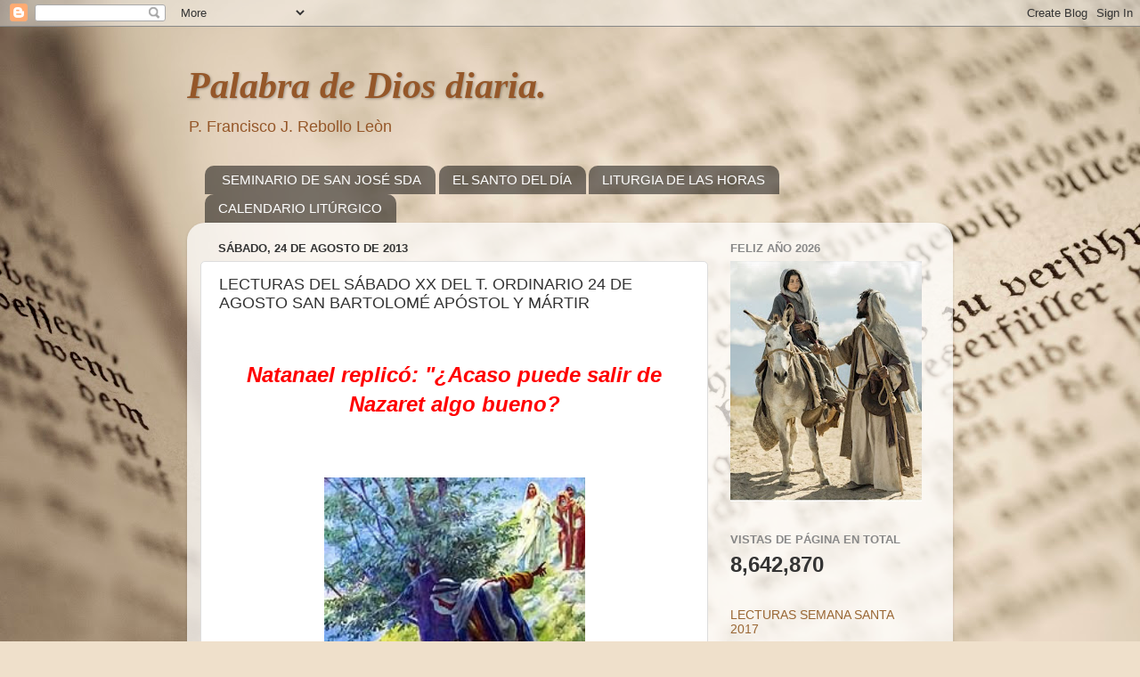

--- FILE ---
content_type: text/html; charset=UTF-8
request_url: https://palabradediosdiaria.blogspot.com/b/stats?style=BLACK_TRANSPARENT&timeRange=ALL_TIME&token=APq4FmA0Wcx9t2iQuUTAfA9XwGbKo70MqKf_u8RraFWjet8AjwSm0wCZQANyXIqen2UOjk0hyhCAxyAzWqSsSWCkmA2oq9RYRQ
body_size: -15
content:
{"total":8642870,"sparklineOptions":{"backgroundColor":{"fillOpacity":0.1,"fill":"#000000"},"series":[{"areaOpacity":0.3,"color":"#202020"}]},"sparklineData":[[0,63],[1,42],[2,41],[3,37],[4,38],[5,48],[6,38],[7,38],[8,42],[9,39],[10,39],[11,42],[12,42],[13,42],[14,40],[15,41],[16,44],[17,58],[18,52],[19,50],[20,59],[21,100],[22,63],[23,39],[24,90],[25,49],[26,51],[27,79],[28,53],[29,19]],"nextTickMs":33644}